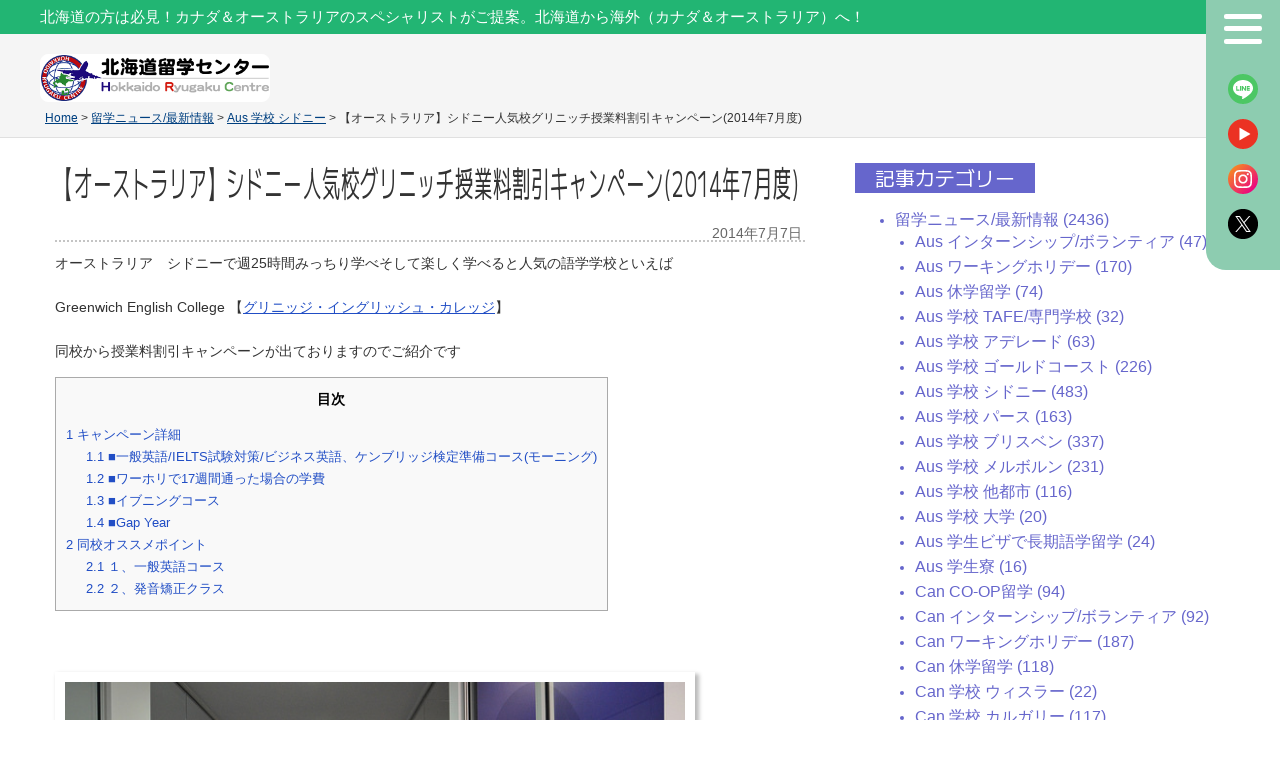

--- FILE ---
content_type: text/html; charset=UTF-8
request_url: https://www.hokkaido-rc.com/news/greenwich-english-campain-july2014.html
body_size: 54813
content:
<!DOCTYPE html PUBLIC "-//W3C//DTD XHTML 1.0 Transitional//EN" "http://www.w3.org/TR/xhtml1/DTD/xhtml1-transitional.dtd">
<html xmlns="http://www.w3.org/1999/xhtml" dir="ltr" lang="ja" prefix="og: https://ogp.me/ns#">

<head profile="http://gmpg.org/xfn/11">
    <!-- Google Tag Manager -->
    <script>
        (function(w, d, s, l, i) {
            w[l] = w[l] || [];
            w[l].push({
                'gtm.start': new Date().getTime(),
                event: 'gtm.js'
            });
            var f = d.getElementsByTagName(s)[0],
                j = d.createElement(s),
                dl = l != 'dataLayer' ? '&l=' + l : '';
            j.async = true;
            j.src =
                'https://www.googletagmanager.com/gtm.js?id=' + i + dl;
            f.parentNode.insertBefore(j, f);
        })(window, document, 'script', 'dataLayer', 'GTM-K8GLNL5');
    </script>
    <!-- End Google Tag Manager -->
    <meta name="google-site-verification" content="9e4SbUchn_rbU4Bm08v-8GzOQVQXR1EymywGDpfwewU" />
    <meta http-equiv="Content-Type" content="text/html; charset=UTF-8" />
    <meta name="keywords" content="北海道,留学,札幌留学,カナダ留学,オーストラリア留学">
    <meta name="description" content="北の地札幌から、カナダ/オーストラリア 2カ国専門で留学無料手配しております。 北海道在住/出身の方の留学を全力で応援いたします。 北海道からカナダ/オーストラリア留学なら北海道留学センターにお任せください。">
    

    <link rel="stylesheet" href="https://www.hokkaido-rc.com/wp-content/themes/hokkaidorc3/style.css?ver=2026-01-22 05:17" type="text/css" media="screen" />
    <link rel="stylesheet" href="https://www.hokkaido-rc.com/wp-content/themes/hokkaidorc3/styles/plugins.css" type="text/css" media="screen" />
    <link rel="stylesheet" href="https://www.hokkaido-rc.com/wp-content/themes/hokkaidorc3/styles/print.css" type="text/css" media="print" />
            <link rel="stylesheet" href="https://www.hokkaido-rc.com/wp-content/themes/hokkaidorc3/styles/ui.tabs.css" type="text/css" media="screen" />
                	<style>img:is([sizes="auto" i], [sizes^="auto," i]) { contain-intrinsic-size: 3000px 1500px }</style>
	
		<!-- All in One SEO 4.8.9 - aioseo.com -->
		<title>【オーストラリア】シドニー人気校グリニッチ授業料割引キャンペーン(2014年7月度) | 札幌からカナダ/オーストラリア留学手配してます / 北海道留学センター</title>
	<meta name="robots" content="max-image-preview:large" />
	<meta name="author" content="東出将範"/>
	<meta name="google-site-verification" content="1RabIki3Mrvze3qqEXZatXmRGq3eVRurhEcFogODmoA" />
	<link rel="canonical" href="https://www.hokkaido-rc.com/news/greenwich-english-campain-july2014.html" />
	<meta name="generator" content="All in One SEO (AIOSEO) 4.8.9" />
		<meta property="og:locale" content="ja_JP" />
		<meta property="og:site_name" content="札幌からカナダ/オーストラリア留学手配してます / 北海道留学センター | 北海道留学センター" />
		<meta property="og:type" content="article" />
		<meta property="og:title" content="【オーストラリア】シドニー人気校グリニッチ授業料割引キャンペーン(2014年7月度) | 札幌からカナダ/オーストラリア留学手配してます / 北海道留学センター" />
		<meta property="og:url" content="https://www.hokkaido-rc.com/news/greenwich-english-campain-july2014.html" />
		<meta property="article:published_time" content="2014-07-07T05:12:48+00:00" />
		<meta property="article:modified_time" content="2020-11-26T22:49:18+00:00" />
		<meta property="article:publisher" content="https://www.facebook.com/hokkaido.rc/" />
		<meta name="twitter:card" content="summary_large_image" />
		<meta name="twitter:site" content="@hokkaido_rc" />
		<meta name="twitter:title" content="【オーストラリア】シドニー人気校グリニッチ授業料割引キャンペーン(2014年7月度) | 札幌からカナダ/オーストラリア留学手配してます / 北海道留学センター" />
		<meta name="twitter:creator" content="@hokkaido_rc" />
		<script type="application/ld+json" class="aioseo-schema">
			{"@context":"https:\/\/schema.org","@graph":[{"@type":"Article","@id":"https:\/\/www.hokkaido-rc.com\/news\/greenwich-english-campain-july2014.html#article","name":"\u3010\u30aa\u30fc\u30b9\u30c8\u30e9\u30ea\u30a2\u3011\u30b7\u30c9\u30cb\u30fc\u4eba\u6c17\u6821\u30b0\u30ea\u30cb\u30c3\u30c1\u6388\u696d\u6599\u5272\u5f15\u30ad\u30e3\u30f3\u30da\u30fc\u30f3(2014\u5e747\u6708\u5ea6) | \u672d\u5e4c\u304b\u3089\u30ab\u30ca\u30c0\/\u30aa\u30fc\u30b9\u30c8\u30e9\u30ea\u30a2\u7559\u5b66\u624b\u914d\u3057\u3066\u307e\u3059 \/ \u5317\u6d77\u9053\u7559\u5b66\u30bb\u30f3\u30bf\u30fc","headline":"\u3010\u30aa\u30fc\u30b9\u30c8\u30e9\u30ea\u30a2\u3011\u30b7\u30c9\u30cb\u30fc\u4eba\u6c17\u6821\u30b0\u30ea\u30cb\u30c3\u30c1\u6388\u696d\u6599\u5272\u5f15\u30ad\u30e3\u30f3\u30da\u30fc\u30f3(2014\u5e747\u6708\u5ea6)","author":{"@id":"https:\/\/www.hokkaido-rc.com\/author\/masanorih#author"},"publisher":{"@id":"https:\/\/www.hokkaido-rc.com\/#organization"},"image":{"@type":"ImageObject","url":"https:\/\/www.hokkaido-rc.com\/wp-content\/uploads\/2014\/07\/14056472877_6d30af1f6b_z.jpg","@id":"https:\/\/www.hokkaido-rc.com\/news\/greenwich-english-campain-july2014.html\/#articleImage","width":640,"height":427},"datePublished":"2014-07-07T14:12:48+09:00","dateModified":"2020-11-27T07:49:18+09:00","inLanguage":"ja","mainEntityOfPage":{"@id":"https:\/\/www.hokkaido-rc.com\/news\/greenwich-english-campain-july2014.html#webpage"},"isPartOf":{"@id":"https:\/\/www.hokkaido-rc.com\/news\/greenwich-english-campain-july2014.html#webpage"},"articleSection":"Aus \u5b66\u6821 \u30b7\u30c9\u30cb\u30fc, \u7559\u5b66\u30cb\u30e5\u30fc\u30b9\/\u6700\u65b0\u60c5\u5831"},{"@type":"BreadcrumbList","@id":"https:\/\/www.hokkaido-rc.com\/news\/greenwich-english-campain-july2014.html#breadcrumblist","itemListElement":[{"@type":"ListItem","@id":"https:\/\/www.hokkaido-rc.com#listItem","position":1,"name":"Home","item":"https:\/\/www.hokkaido-rc.com","nextItem":{"@type":"ListItem","@id":"https:\/\/www.hokkaido-rc.com\/category\/news#listItem","name":"\u7559\u5b66\u30cb\u30e5\u30fc\u30b9\/\u6700\u65b0\u60c5\u5831"}},{"@type":"ListItem","@id":"https:\/\/www.hokkaido-rc.com\/category\/news#listItem","position":2,"name":"\u7559\u5b66\u30cb\u30e5\u30fc\u30b9\/\u6700\u65b0\u60c5\u5831","item":"https:\/\/www.hokkaido-rc.com\/category\/news","nextItem":{"@type":"ListItem","@id":"https:\/\/www.hokkaido-rc.com\/category\/news\/school-australia-sydney#listItem","name":"Aus \u5b66\u6821 \u30b7\u30c9\u30cb\u30fc"},"previousItem":{"@type":"ListItem","@id":"https:\/\/www.hokkaido-rc.com#listItem","name":"Home"}},{"@type":"ListItem","@id":"https:\/\/www.hokkaido-rc.com\/category\/news\/school-australia-sydney#listItem","position":3,"name":"Aus \u5b66\u6821 \u30b7\u30c9\u30cb\u30fc","item":"https:\/\/www.hokkaido-rc.com\/category\/news\/school-australia-sydney","nextItem":{"@type":"ListItem","@id":"https:\/\/www.hokkaido-rc.com\/news\/greenwich-english-campain-july2014.html#listItem","name":"\u3010\u30aa\u30fc\u30b9\u30c8\u30e9\u30ea\u30a2\u3011\u30b7\u30c9\u30cb\u30fc\u4eba\u6c17\u6821\u30b0\u30ea\u30cb\u30c3\u30c1\u6388\u696d\u6599\u5272\u5f15\u30ad\u30e3\u30f3\u30da\u30fc\u30f3(2014\u5e747\u6708\u5ea6)"},"previousItem":{"@type":"ListItem","@id":"https:\/\/www.hokkaido-rc.com\/category\/news#listItem","name":"\u7559\u5b66\u30cb\u30e5\u30fc\u30b9\/\u6700\u65b0\u60c5\u5831"}},{"@type":"ListItem","@id":"https:\/\/www.hokkaido-rc.com\/news\/greenwich-english-campain-july2014.html#listItem","position":4,"name":"\u3010\u30aa\u30fc\u30b9\u30c8\u30e9\u30ea\u30a2\u3011\u30b7\u30c9\u30cb\u30fc\u4eba\u6c17\u6821\u30b0\u30ea\u30cb\u30c3\u30c1\u6388\u696d\u6599\u5272\u5f15\u30ad\u30e3\u30f3\u30da\u30fc\u30f3(2014\u5e747\u6708\u5ea6)","previousItem":{"@type":"ListItem","@id":"https:\/\/www.hokkaido-rc.com\/category\/news\/school-australia-sydney#listItem","name":"Aus \u5b66\u6821 \u30b7\u30c9\u30cb\u30fc"}}]},{"@type":"Organization","@id":"https:\/\/www.hokkaido-rc.com\/#organization","name":"\u672d\u5e4c\u304b\u3089\u30ab\u30ca\u30c0\/\u30aa\u30fc\u30b9\u30c8\u30e9\u30ea\u30a2\u7559\u5b66\u624b\u914d\u3057\u3066\u307e\u3059 \/ \u5317\u6d77\u9053\u7559\u5b66\u30bb\u30f3\u30bf\u30fc","description":"\u5317\u6d77\u9053\u7559\u5b66\u30bb\u30f3\u30bf\u30fc","url":"https:\/\/www.hokkaido-rc.com\/","telephone":"+817050674083","sameAs":["https:\/\/www.facebook.com\/hokkaido.rc\/","https:\/\/x.com\/hokkaido_rc","https:\/\/www.instagram.com\/ryugaku_hokkaido\/"]},{"@type":"Person","@id":"https:\/\/www.hokkaido-rc.com\/author\/masanorih#author","url":"https:\/\/www.hokkaido-rc.com\/author\/masanorih","name":"\u6771\u51fa\u5c06\u7bc4","image":{"@type":"ImageObject","@id":"https:\/\/www.hokkaido-rc.com\/news\/greenwich-english-campain-july2014.html#authorImage","url":"https:\/\/secure.gravatar.com\/avatar\/ee8ce45c1edd88bb39621085fd48c8100474cc316ff82685b660f00975e2c5a7?s=96&d=mm&r=g","width":96,"height":96,"caption":"\u6771\u51fa\u5c06\u7bc4"}},{"@type":"WebPage","@id":"https:\/\/www.hokkaido-rc.com\/news\/greenwich-english-campain-july2014.html#webpage","url":"https:\/\/www.hokkaido-rc.com\/news\/greenwich-english-campain-july2014.html","name":"\u3010\u30aa\u30fc\u30b9\u30c8\u30e9\u30ea\u30a2\u3011\u30b7\u30c9\u30cb\u30fc\u4eba\u6c17\u6821\u30b0\u30ea\u30cb\u30c3\u30c1\u6388\u696d\u6599\u5272\u5f15\u30ad\u30e3\u30f3\u30da\u30fc\u30f3(2014\u5e747\u6708\u5ea6) | \u672d\u5e4c\u304b\u3089\u30ab\u30ca\u30c0\/\u30aa\u30fc\u30b9\u30c8\u30e9\u30ea\u30a2\u7559\u5b66\u624b\u914d\u3057\u3066\u307e\u3059 \/ \u5317\u6d77\u9053\u7559\u5b66\u30bb\u30f3\u30bf\u30fc","inLanguage":"ja","isPartOf":{"@id":"https:\/\/www.hokkaido-rc.com\/#website"},"breadcrumb":{"@id":"https:\/\/www.hokkaido-rc.com\/news\/greenwich-english-campain-july2014.html#breadcrumblist"},"author":{"@id":"https:\/\/www.hokkaido-rc.com\/author\/masanorih#author"},"creator":{"@id":"https:\/\/www.hokkaido-rc.com\/author\/masanorih#author"},"datePublished":"2014-07-07T14:12:48+09:00","dateModified":"2020-11-27T07:49:18+09:00"},{"@type":"WebSite","@id":"https:\/\/www.hokkaido-rc.com\/#website","url":"https:\/\/www.hokkaido-rc.com\/","name":"\u672d\u5e4c\u304b\u3089\u30ab\u30ca\u30c0\/\u30aa\u30fc\u30b9\u30c8\u30e9\u30ea\u30a2\u7559\u5b66\u624b\u914d\u3057\u3066\u307e\u3059 \/ \u5317\u6d77\u9053\u7559\u5b66\u30bb\u30f3\u30bf\u30fc","description":"\u5317\u6d77\u9053\u7559\u5b66\u30bb\u30f3\u30bf\u30fc","inLanguage":"ja","publisher":{"@id":"https:\/\/www.hokkaido-rc.com\/#organization"}}]}
		</script>
		<!-- All in One SEO -->

<link rel="alternate" type="application/rss+xml" title="札幌からカナダ/オーストラリア留学手配してます / 北海道留学センター &raquo; 【オーストラリア】シドニー人気校グリニッチ授業料割引キャンペーン(2014年7月度) のコメントのフィード" href="https://www.hokkaido-rc.com/news/greenwich-english-campain-july2014.html/feed" />
<link rel='stylesheet' id='wp-block-library-css' href='https://www.hokkaido-rc.com/wp-includes/css/dist/block-library/style.min.css?ver=6.8.3' type='text/css' media='all' />
<style id='classic-theme-styles-inline-css' type='text/css'>
/*! This file is auto-generated */
.wp-block-button__link{color:#fff;background-color:#32373c;border-radius:9999px;box-shadow:none;text-decoration:none;padding:calc(.667em + 2px) calc(1.333em + 2px);font-size:1.125em}.wp-block-file__button{background:#32373c;color:#fff;text-decoration:none}
</style>
<style id='global-styles-inline-css' type='text/css'>
:root{--wp--preset--aspect-ratio--square: 1;--wp--preset--aspect-ratio--4-3: 4/3;--wp--preset--aspect-ratio--3-4: 3/4;--wp--preset--aspect-ratio--3-2: 3/2;--wp--preset--aspect-ratio--2-3: 2/3;--wp--preset--aspect-ratio--16-9: 16/9;--wp--preset--aspect-ratio--9-16: 9/16;--wp--preset--color--black: #000000;--wp--preset--color--cyan-bluish-gray: #abb8c3;--wp--preset--color--white: #ffffff;--wp--preset--color--pale-pink: #f78da7;--wp--preset--color--vivid-red: #cf2e2e;--wp--preset--color--luminous-vivid-orange: #ff6900;--wp--preset--color--luminous-vivid-amber: #fcb900;--wp--preset--color--light-green-cyan: #7bdcb5;--wp--preset--color--vivid-green-cyan: #00d084;--wp--preset--color--pale-cyan-blue: #8ed1fc;--wp--preset--color--vivid-cyan-blue: #0693e3;--wp--preset--color--vivid-purple: #9b51e0;--wp--preset--gradient--vivid-cyan-blue-to-vivid-purple: linear-gradient(135deg,rgba(6,147,227,1) 0%,rgb(155,81,224) 100%);--wp--preset--gradient--light-green-cyan-to-vivid-green-cyan: linear-gradient(135deg,rgb(122,220,180) 0%,rgb(0,208,130) 100%);--wp--preset--gradient--luminous-vivid-amber-to-luminous-vivid-orange: linear-gradient(135deg,rgba(252,185,0,1) 0%,rgba(255,105,0,1) 100%);--wp--preset--gradient--luminous-vivid-orange-to-vivid-red: linear-gradient(135deg,rgba(255,105,0,1) 0%,rgb(207,46,46) 100%);--wp--preset--gradient--very-light-gray-to-cyan-bluish-gray: linear-gradient(135deg,rgb(238,238,238) 0%,rgb(169,184,195) 100%);--wp--preset--gradient--cool-to-warm-spectrum: linear-gradient(135deg,rgb(74,234,220) 0%,rgb(151,120,209) 20%,rgb(207,42,186) 40%,rgb(238,44,130) 60%,rgb(251,105,98) 80%,rgb(254,248,76) 100%);--wp--preset--gradient--blush-light-purple: linear-gradient(135deg,rgb(255,206,236) 0%,rgb(152,150,240) 100%);--wp--preset--gradient--blush-bordeaux: linear-gradient(135deg,rgb(254,205,165) 0%,rgb(254,45,45) 50%,rgb(107,0,62) 100%);--wp--preset--gradient--luminous-dusk: linear-gradient(135deg,rgb(255,203,112) 0%,rgb(199,81,192) 50%,rgb(65,88,208) 100%);--wp--preset--gradient--pale-ocean: linear-gradient(135deg,rgb(255,245,203) 0%,rgb(182,227,212) 50%,rgb(51,167,181) 100%);--wp--preset--gradient--electric-grass: linear-gradient(135deg,rgb(202,248,128) 0%,rgb(113,206,126) 100%);--wp--preset--gradient--midnight: linear-gradient(135deg,rgb(2,3,129) 0%,rgb(40,116,252) 100%);--wp--preset--font-size--small: 13px;--wp--preset--font-size--medium: 20px;--wp--preset--font-size--large: 36px;--wp--preset--font-size--x-large: 42px;--wp--preset--spacing--20: 0.44rem;--wp--preset--spacing--30: 0.67rem;--wp--preset--spacing--40: 1rem;--wp--preset--spacing--50: 1.5rem;--wp--preset--spacing--60: 2.25rem;--wp--preset--spacing--70: 3.38rem;--wp--preset--spacing--80: 5.06rem;--wp--preset--shadow--natural: 6px 6px 9px rgba(0, 0, 0, 0.2);--wp--preset--shadow--deep: 12px 12px 50px rgba(0, 0, 0, 0.4);--wp--preset--shadow--sharp: 6px 6px 0px rgba(0, 0, 0, 0.2);--wp--preset--shadow--outlined: 6px 6px 0px -3px rgba(255, 255, 255, 1), 6px 6px rgba(0, 0, 0, 1);--wp--preset--shadow--crisp: 6px 6px 0px rgba(0, 0, 0, 1);}:where(.is-layout-flex){gap: 0.5em;}:where(.is-layout-grid){gap: 0.5em;}body .is-layout-flex{display: flex;}.is-layout-flex{flex-wrap: wrap;align-items: center;}.is-layout-flex > :is(*, div){margin: 0;}body .is-layout-grid{display: grid;}.is-layout-grid > :is(*, div){margin: 0;}:where(.wp-block-columns.is-layout-flex){gap: 2em;}:where(.wp-block-columns.is-layout-grid){gap: 2em;}:where(.wp-block-post-template.is-layout-flex){gap: 1.25em;}:where(.wp-block-post-template.is-layout-grid){gap: 1.25em;}.has-black-color{color: var(--wp--preset--color--black) !important;}.has-cyan-bluish-gray-color{color: var(--wp--preset--color--cyan-bluish-gray) !important;}.has-white-color{color: var(--wp--preset--color--white) !important;}.has-pale-pink-color{color: var(--wp--preset--color--pale-pink) !important;}.has-vivid-red-color{color: var(--wp--preset--color--vivid-red) !important;}.has-luminous-vivid-orange-color{color: var(--wp--preset--color--luminous-vivid-orange) !important;}.has-luminous-vivid-amber-color{color: var(--wp--preset--color--luminous-vivid-amber) !important;}.has-light-green-cyan-color{color: var(--wp--preset--color--light-green-cyan) !important;}.has-vivid-green-cyan-color{color: var(--wp--preset--color--vivid-green-cyan) !important;}.has-pale-cyan-blue-color{color: var(--wp--preset--color--pale-cyan-blue) !important;}.has-vivid-cyan-blue-color{color: var(--wp--preset--color--vivid-cyan-blue) !important;}.has-vivid-purple-color{color: var(--wp--preset--color--vivid-purple) !important;}.has-black-background-color{background-color: var(--wp--preset--color--black) !important;}.has-cyan-bluish-gray-background-color{background-color: var(--wp--preset--color--cyan-bluish-gray) !important;}.has-white-background-color{background-color: var(--wp--preset--color--white) !important;}.has-pale-pink-background-color{background-color: var(--wp--preset--color--pale-pink) !important;}.has-vivid-red-background-color{background-color: var(--wp--preset--color--vivid-red) !important;}.has-luminous-vivid-orange-background-color{background-color: var(--wp--preset--color--luminous-vivid-orange) !important;}.has-luminous-vivid-amber-background-color{background-color: var(--wp--preset--color--luminous-vivid-amber) !important;}.has-light-green-cyan-background-color{background-color: var(--wp--preset--color--light-green-cyan) !important;}.has-vivid-green-cyan-background-color{background-color: var(--wp--preset--color--vivid-green-cyan) !important;}.has-pale-cyan-blue-background-color{background-color: var(--wp--preset--color--pale-cyan-blue) !important;}.has-vivid-cyan-blue-background-color{background-color: var(--wp--preset--color--vivid-cyan-blue) !important;}.has-vivid-purple-background-color{background-color: var(--wp--preset--color--vivid-purple) !important;}.has-black-border-color{border-color: var(--wp--preset--color--black) !important;}.has-cyan-bluish-gray-border-color{border-color: var(--wp--preset--color--cyan-bluish-gray) !important;}.has-white-border-color{border-color: var(--wp--preset--color--white) !important;}.has-pale-pink-border-color{border-color: var(--wp--preset--color--pale-pink) !important;}.has-vivid-red-border-color{border-color: var(--wp--preset--color--vivid-red) !important;}.has-luminous-vivid-orange-border-color{border-color: var(--wp--preset--color--luminous-vivid-orange) !important;}.has-luminous-vivid-amber-border-color{border-color: var(--wp--preset--color--luminous-vivid-amber) !important;}.has-light-green-cyan-border-color{border-color: var(--wp--preset--color--light-green-cyan) !important;}.has-vivid-green-cyan-border-color{border-color: var(--wp--preset--color--vivid-green-cyan) !important;}.has-pale-cyan-blue-border-color{border-color: var(--wp--preset--color--pale-cyan-blue) !important;}.has-vivid-cyan-blue-border-color{border-color: var(--wp--preset--color--vivid-cyan-blue) !important;}.has-vivid-purple-border-color{border-color: var(--wp--preset--color--vivid-purple) !important;}.has-vivid-cyan-blue-to-vivid-purple-gradient-background{background: var(--wp--preset--gradient--vivid-cyan-blue-to-vivid-purple) !important;}.has-light-green-cyan-to-vivid-green-cyan-gradient-background{background: var(--wp--preset--gradient--light-green-cyan-to-vivid-green-cyan) !important;}.has-luminous-vivid-amber-to-luminous-vivid-orange-gradient-background{background: var(--wp--preset--gradient--luminous-vivid-amber-to-luminous-vivid-orange) !important;}.has-luminous-vivid-orange-to-vivid-red-gradient-background{background: var(--wp--preset--gradient--luminous-vivid-orange-to-vivid-red) !important;}.has-very-light-gray-to-cyan-bluish-gray-gradient-background{background: var(--wp--preset--gradient--very-light-gray-to-cyan-bluish-gray) !important;}.has-cool-to-warm-spectrum-gradient-background{background: var(--wp--preset--gradient--cool-to-warm-spectrum) !important;}.has-blush-light-purple-gradient-background{background: var(--wp--preset--gradient--blush-light-purple) !important;}.has-blush-bordeaux-gradient-background{background: var(--wp--preset--gradient--blush-bordeaux) !important;}.has-luminous-dusk-gradient-background{background: var(--wp--preset--gradient--luminous-dusk) !important;}.has-pale-ocean-gradient-background{background: var(--wp--preset--gradient--pale-ocean) !important;}.has-electric-grass-gradient-background{background: var(--wp--preset--gradient--electric-grass) !important;}.has-midnight-gradient-background{background: var(--wp--preset--gradient--midnight) !important;}.has-small-font-size{font-size: var(--wp--preset--font-size--small) !important;}.has-medium-font-size{font-size: var(--wp--preset--font-size--medium) !important;}.has-large-font-size{font-size: var(--wp--preset--font-size--large) !important;}.has-x-large-font-size{font-size: var(--wp--preset--font-size--x-large) !important;}
:where(.wp-block-post-template.is-layout-flex){gap: 1.25em;}:where(.wp-block-post-template.is-layout-grid){gap: 1.25em;}
:where(.wp-block-columns.is-layout-flex){gap: 2em;}:where(.wp-block-columns.is-layout-grid){gap: 2em;}
:root :where(.wp-block-pullquote){font-size: 1.5em;line-height: 1.6;}
</style>
<link rel='stylesheet' id='contact-form-7-css' href='https://www.hokkaido-rc.com/wp-content/plugins/contact-form-7/includes/css/styles.css?ver=6.1.3' type='text/css' media='all' />
<link rel='stylesheet' id='toc-screen-css' href='https://www.hokkaido-rc.com/wp-content/plugins/table-of-contents-plus/screen.min.css?ver=2411.1' type='text/css' media='all' />
<link rel='stylesheet' id='school-buttons-css' href='https://www.hokkaido-rc.com/wp-content/plugins/school-shortcode-buttons/includes/css/school_buttons.css?ver=6.8.3' type='text/css' media='all' />
<!--n2css--><!--n2js--><script type="text/javascript" src="https://www.hokkaido-rc.com/wp-includes/js/jquery/jquery.min.js?ver=3.7.1" id="jquery-core-js"></script>
<script type="text/javascript" src="https://www.hokkaido-rc.com/wp-includes/js/jquery/jquery-migrate.min.js?ver=3.4.1" id="jquery-migrate-js"></script>
<link rel="https://api.w.org/" href="https://www.hokkaido-rc.com/wp-json/" /><link rel="alternate" title="JSON" type="application/json" href="https://www.hokkaido-rc.com/wp-json/wp/v2/posts/7064" /><link rel="EditURI" type="application/rsd+xml" title="RSD" href="https://www.hokkaido-rc.com/xmlrpc.php?rsd" />
<meta name="generator" content="WordPress 6.8.3" />
<link rel='shortlink' href='https://www.hokkaido-rc.com/?p=7064' />
<link rel="alternate" title="oEmbed (JSON)" type="application/json+oembed" href="https://www.hokkaido-rc.com/wp-json/oembed/1.0/embed?url=https%3A%2F%2Fwww.hokkaido-rc.com%2Fnews%2Fgreenwich-english-campain-july2014.html" />
<link rel="alternate" title="oEmbed (XML)" type="text/xml+oembed" href="https://www.hokkaido-rc.com/wp-json/oembed/1.0/embed?url=https%3A%2F%2Fwww.hokkaido-rc.com%2Fnews%2Fgreenwich-english-campain-july2014.html&#038;format=xml" />
<!-- FB-->
<meta property="og:image" content="https://www.hokkaido-rc.com/wp-content/uploads/2014/07/14056472877_6d30af1f6b_z.jpg" />
<meta property="image_src" content="https://www.hokkaido-rc.com/wp-content/uploads/2014/07/14056472877_6d30af1f6b_z.jpg" /><style type="text/css">.recentcomments a{display:inline !important;padding:0 !important;margin:0 !important;}</style><link rel="icon" href="https://www.hokkaido-rc.com/wp-content/uploads/2023/06/cropped-北海道ロゴアイコン01-32x32.png" sizes="32x32" />
<link rel="icon" href="https://www.hokkaido-rc.com/wp-content/uploads/2023/06/cropped-北海道ロゴアイコン01-192x192.png" sizes="192x192" />
<link rel="apple-touch-icon" href="https://www.hokkaido-rc.com/wp-content/uploads/2023/06/cropped-北海道ロゴアイコン01-180x180.png" />
<meta name="msapplication-TileImage" content="https://www.hokkaido-rc.com/wp-content/uploads/2023/06/cropped-北海道ロゴアイコン01-270x270.png" />
    <script type="text/javascript" src="https://www.hokkaido-rc.com/wp-content/themes/hokkaidorc3/js/dropdowns.js"></script>
            <script type="text/javascript" src="https://www.hokkaido-rc.com/wp-content/themes/hokkaidorc3/js/ui.tabs.pack.js"></script>
        <script type="text/javascript" src="https://www.hokkaido-rc.com/wp-content/themes/hokkaidorc3/js/ui.tabs.js"></script>
        <script type="text/javascript" src="https://www.hokkaido-rc.com/wp-content/themes/hokkaidorc3/js/equalbox.js"></script>
    <script type="text/javascript" src="https://www.hokkaido-rc.com/wp-content/themes/hokkaidorc3/js/tume.js"></script>
    <script type="text/javascript" src="https://www.hokkaido-rc.com/wp-content/themes/hokkaidorc3/js/choootype.js"></script>
    <script type="text/javascript" src="https://www.hokkaido-rc.com/wp-content/themes/hokkaidorc3/js/jquery.easing.1.3.js"></script>
    <script type="text/javascript" src="https://www.hokkaido-rc.com/wp-content/themes/hokkaidorc3/js/jquery.vgrid.min.js"></script>
    <link rel="stylesheet" media="screen" href="https://www.hokkaido-rc.com/wp-content/themes/hokkaidorc3/tablet.css?ver=2026-01-22 05:17">
    <link rel="stylesheet" media="screen" href="https://www.hokkaido-rc.com/wp-content/themes/hokkaidorc3/smp.css?ver=2026-01-22 05:17">

            <script type="text/javascript">
            var $j = jQuery.noConflict();
            $j(document).ready(function() {
                $j('#container-4 > ul').tabs({
                    fx: {
                        opacity: 'toggle',
                        duration: 300
                    }
                });
            });
        </script>
    
    <link rel="alternate" type="application/rss+xml" title="札幌からカナダ/オーストラリア留学手配してます / 北海道留学センター RSS Feed" href="https://www.hokkaido-rc.com/feed" />
    <link rel="pingback" href="https://www.hokkaido-rc.com/xmlrpc.php" />
</head>
<body class="wp-singular post-template-default single single-post postid-7064 single-format-standard wp-theme-hokkaidorc3">
    <!-- Google Tag Manager (noscript) -->
    <noscript><iframe src="https://www.googletagmanager.com/ns.html?id=GTM-K8GLNL5" height="0" width="0" style="display:none;visibility:hidden"></iframe></noscript>
    <!-- End Google Tag Manager (noscript) -->
    <script type="text/javascript" language="javascript">
        /* <![CDATA[ */
        var yahoo_retargeting_id = 'FCRRXN7FKT';
        var yahoo_retargeting_label = '';
        /* ]]> */
    </script>
    <div id="wrap" class="clearfloat">
    <div id="header_wrap">
        <div id="header_blow" class="">
                                    <h1 class="pc" id="header">北海道の方は必見！カナダ＆オーストラリアのスペシャリストがご提案。北海道から海外（カナダ＆オーストラリア）へ！</h1>
                            </div>
            <div id="header_content">
                <a id="header_logo" href="https://www.hokkaido-rc.com/"><img src="https://www.hokkaido-rc.com/wp-content/themes/hokkaidorc3/images/logo.png" alt="logo"></a>
            </div>
            <div id="header_menu">
                <a id="hamburger" href="#">
                    <span></span>
                    <span></span>
                    <span></span>
                </a>
                <a class="menu_icon" id="line" href="/line-mailmagazine.html"> </a>
                <a class="menu_icon" id="youtube" href="https://www.youtube.com/user/hokkaidorc"> </a>
                <a class="menu_icon" id="instagram" href="https://www.instagram.com/ryugaku_hokkaido/"> </a>
                <a class="menu_icon" id="twitter" href="https://twitter.com/hokkaido_rc"> </a>
            </div>
        </div>
        <div class="hamburger_box nodisp">
            <span id="hamburger_close" href="#"></span>
            <a class="" id="hm_logo" href="/"><img src="https://www.hokkaido-rc.com/wp-content/themes/hokkaidorc3/images/logo.png"></a>
            <a class="" id="hm_link_top" href="/">TOP</a>
        <div class="hamburger_content"><ul id="menu-general" class="hamburger_menu"><li id="menu-item-24920" class="menu-item menu-item-type-post_type menu-item-object-page menu-item-24920"><a href="https://www.hokkaido-rc.com/about.html">当センターについて</a></li>
<li id="menu-item-24907" class="menu-item menu-item-type-post_type menu-item-object-page menu-item-24907"><a href="https://www.hokkaido-rc.com/about/support.html">無料現地サポート</a></li>
<li id="menu-item-24905" class="menu-item menu-item-type-post_type menu-item-object-page menu-item-has-children menu-item-24905"><a href="https://www.hokkaido-rc.com/canada_els.html">カナダ留学</a>
<ul class="sub-menu">
	<li id="menu-item-41659" class="menu-item menu-item-type-post_type menu-item-object-page menu-item-41659"><a href="https://www.hokkaido-rc.com/wh/canada-workingholiday.html">ワーキングホリデー</a></li>
	<li id="menu-item-41660" class="menu-item menu-item-type-post_type menu-item-object-page menu-item-41660"><a href="https://www.hokkaido-rc.com/canada_college.html">カナダ専門学校</a></li>
</ul>
</li>
<li id="menu-item-41661" class="menu-item menu-item-type-post_type menu-item-object-page menu-item-has-children menu-item-41661"><a href="https://www.hokkaido-rc.com/aus_els.html">オーストラリア留学</a>
<ul class="sub-menu">
	<li id="menu-item-41662" class="menu-item menu-item-type-post_type menu-item-object-page menu-item-41662"><a href="https://www.hokkaido-rc.com/wh/australia-workingholiday.html">ワーキングホリデー</a></li>
</ul>
</li>
<li id="menu-item-25187" class="menu-item menu-item-type-custom menu-item-object-custom menu-item-has-children menu-item-25187"><a href="https://www.hokkaido-rc.com/program.html">目的から探す(留学プラン)</a>
<ul class="sub-menu">
	<li id="menu-item-24908" class="menu-item menu-item-type-post_type menu-item-object-page menu-item-24908"><a href="https://www.hokkaido-rc.com/campaigns.html">授業料割引キャンペーン</a></li>
	<li id="menu-item-24909" class="menu-item menu-item-type-post_type menu-item-object-post menu-item-24909"><a href="https://www.hokkaido-rc.com/news/ryugakuseminar.html">留学セミナー</a></li>
</ul>
</li>
<li id="menu-item-41663" class="menu-item menu-item-type-post_type menu-item-object-page menu-item-has-children menu-item-41663"><a href="https://www.hokkaido-rc.com/first_time.html">はじめての留学</a>
<ul class="sub-menu">
	<li id="menu-item-41664" class="menu-item menu-item-type-post_type menu-item-object-page menu-item-41664"><a href="https://www.hokkaido-rc.com/fee.html">留学費用</a></li>
	<li id="menu-item-41665" class="menu-item menu-item-type-post_type menu-item-object-post menu-item-41665"><a href="https://www.hokkaido-rc.com/australia/ryugaku-schedule/schedule.html">留学出発までの流れ</a></li>
</ul>
</li>
<li id="menu-item-38929" class="menu-item menu-item-type-custom menu-item-object-custom menu-item-38929"><a href="https://lin.ee/gM5Q3Nk">留学資料請求</a></li>
<li id="menu-item-41666" class="menu-item menu-item-type-post_type menu-item-object-page menu-item-41666"><a href="https://www.hokkaido-rc.com/study_support.html">渡航前英語学習サポート</a></li>
</ul></div>            <div class="hamburger_box_icons">
                <a class="menu_icon" id="line" href="/line-mailmagazine.html"> </a>
                <a class="menu_icon" id="youtube" href="https://www.youtube.com/user/hokkaidorc"> </a>
                <a class="menu_icon" id="instagram" href="https://www.instagram.com/ryugaku_hokkaido/"> </a>
                <a class="menu_icon" id="twitter" href="https://twitter.com/hokkaido_rc"> </a>
            </div>
        </div>
	<div class="breadcrumb link_color"><a href="https://www.hokkaido-rc.com">Home</a> >
					<a href="https://www.hokkaido-rc.com/category/news" title="留学ニュース/最新情報">
				留学ニュース/最新情報</a> >
				<a href="/category/school-australia-sydney">Aus 学校 シドニー</a> >
		【オーストラリア】シドニー人気校グリニッチ授業料割引キャンペーン(2014年7月度)	</div>
	<div id="content_wrap" class="second_content_wrap">
	<div id="content_center">
		<div id="leftcol">
			<div class="content">
			
						<div class="post-7064 post type-post status-publish format-standard hentry category-school-australia-sydney category-news" id="post-7064">
				<h1 class="compress">【オーストラリア】シドニー人気校グリニッチ授業料割引キャンペーン(2014年7月度)</h1>
				<div class="chapter_date">2014年7月7日</div>
				<div class="chapter">
						オーストラリア　シドニーで週25時間みっちり学べそして楽しく学べると人気の語学学校といえば<br />
<br />
Greenwich English College 【<a href="/aus_els/details.html?id=elc188">グリニッジ・イングリッシュ・カレッジ</a>】<br />
<br />
同校から授業料割引キャンペーンが出ておりますのでご紹介です<div id="toc_container" class="no_bullets"><p class="toc_title">目次</p><ul class="toc_list"><li><a href="#i"><span class="toc_number toc_depth_1">1</span> キャンペーン詳細</a><ul><li><a href="#IELTS"><span class="toc_number toc_depth_2">1.1</span> ■一般英語/IELTS試験対策/ビジネス英語、ケンブリッジ検定準備コース(モーニング)</a></li><li><a href="#17"><span class="toc_number toc_depth_2">1.2</span> ■ワーホリで17週間通った場合の学費</a></li><li><a href="#i-2"><span class="toc_number toc_depth_2">1.3</span> ■イブニングコース</a></li><li><a href="#Gap_Year"><span class="toc_number toc_depth_2">1.4</span> ■Gap Year</a></li></ul></li><li><a href="#i-3"><span class="toc_number toc_depth_1">2</span> 同校オススメポイント</a><ul><li><a href="#i-4"><span class="toc_number toc_depth_2">2.1</span> １、一般英語コース</a></li><li><a href="#i-5"><span class="toc_number toc_depth_2">2.2</span> ２、発音矯正クラス</a></li></ul></li></ul></div>
<br />
<br />
<a href="https://www.hokkaido-rc.com/wp-content/uploads/2014/07/14056472877_6d30af1f6b_z.jpg"><img fetchpriority="high" decoding="async" class="alignleft size-full wp-image-7065" src="https://www.hokkaido-rc.com/wp-content/uploads/2014/07/14056472877_6d30af1f6b_z.jpg" alt="14056472877_6d30af1f6b_z" width="640" height="427" srcset="https://www.hokkaido-rc.com/wp-content/uploads/2014/07/14056472877_6d30af1f6b_z.jpg 640w, https://www.hokkaido-rc.com/wp-content/uploads/2014/07/14056472877_6d30af1f6b_z-300x200.jpg 300w" sizes="(max-width: 640px) 100vw, 640px" /></a><br />
<h2 class="content_r"><span id="i">キャンペーン詳細</span></h2>
<h3 class=""><span id="IELTS">■一般英語/IELTS試験対策/ビジネス英語、ケンブリッジ検定準備コース(モーニング)</span></h3>
1- 7週間：$335/週<br />
<br />
8-11週間：$320/週<br />
<br />
12-16週間：$310/週<br />
<br />
17-23週間：$295/週<br />
<br />
24週間以上:$295/週<br />
<br />
※4週間以上モーニングコースお申し込みで入学金免除<br />
※16-23週間コース（モーニング、イブニング共）にお申し込みの方は、RSA無料受講<br />
<h3 class=""><span id="17">■ワーホリで17週間通った場合の学費</span></h3>
<table>
<tbody>
<tr>
<th>ヘッダー</th>
<th>金額</th>
</tr>
<tr>
<th>通常料金　17週間</th>
<td>入学金：$100<br />
<br />
授業料：$365 x17=$6,205<br />
<br />
教材費：$136<br />
<br />
合計：$6,441.00 ⇒1ドル97円計算 ￥625,000</td>
</tr>
<tr>
<th>キャンペーン適用料金　17週間</th>
<td>入学金：$100 ⇒ $0＄１００　→　＄０<br />
<br />
授業料：$295 x 17 =$5,015<br />
<br />
教材費：$136<br />
<br />
合計：$5,151.00⇒1ドル97円計算 ￥499,600</td>
</tr>
</tbody>
</table>
<span class="strong_r">約12.5万円お得！</span><br />
<h3 class=""><span id="i-2">■イブニングコース</span></h3>
全ての英語コースが、$220/週<br />
※4週間以上イブニングコースお申し込みで入学金免除<br />
※16-23週間コース（モーニング、イブニング共）にお申し込みの方は、RSA無料受講<br />
<h3 class=""><span id="Gap_Year">■Gap Year</span></h3>
全てのギャップイヤーお申し込みの方は、コース期間プラス2週間無料受講可。<br />
24 weeks:$7392<br />
36 weeks:$10540<br />
48 weeks:$13240<br />
※コース費用には入学金、教材費が含まれています。<br />
※コース変更手数料、タイムテーブル変更、ホリデー変更、COE変更手数料は全て無料<br />
※ケンブリッジ試験料1回無料（ケンブリッジPET,FCE,CAE, BULATS）<br />
<h2 class="content_r"><span id="i-3">同校オススメポイント</span></h2>
<h3 class=""><span id="i-4">１、一般英語コース</span></h3>
→週25時間自習時間なしでみっちり学べる！<br />
<br />
→オーストラリアでは自習時間など含む学校などもありますが同校の場合は週25時間みっちり学べます。また毎週木曜日はWeeklyテストがあり1週間のまとめ的なテストになるので復習を兼ねることもできおススメです。<br />
<br />
また放課後は曜日ごとで自由参加の無料エクストラレッスンがあります。<br />
<table>
<tbody>
<tr>
<th>月曜日</th>
<td>スピーキングクラブ</td>
</tr>
<tr>
<th>火曜日</th>
<td>リーディングクラブ</td>
</tr>
<tr>
<th>水曜日</th>
<td>ニュースレター</td>
</tr>
<tr>
<th>木曜日</th>
<td>ヘルプクラブ（１時間先生へ無料で質問など可能な時間）</td>
</tr>
<tr>
<th>金曜日</th>
<td>English for Work（仕事探しのためのお助けコース）</td>
</tr>
</tbody>
</table>
<h3 class=""><span id="i-5">２、発音矯正クラス</span></h3>
→一般英語コースである程度レベルアップさせたあとなどにオススメ<br />
<br />
主な内容として<br />
<br />
・日常生活で使用する文脈での発音、リズム、イントネーション、流暢さ<br />
・日常生活で必要な語彙を増やすロールプレイ<br />
・単語の発音以外で、どのように言葉が繋がっていくか？も学びます！<br />
・毎週のプレゼンテーションで言葉のリズム、流暢さ、イントネーションや発音を採点・評価などがあり4週間、または8週間の受講から選択ができます。<br />
<br />
<a href="https://www.hokkaido-rc.com/wp-content/uploads/2014/02/13.jpg"><img decoding="async" class="alignleft size-full wp-image-5753" src="https://www.hokkaido-rc.com/wp-content/uploads/2014/02/13.jpg" alt="1" width="500" height="375" srcset="https://www.hokkaido-rc.com/wp-content/uploads/2014/02/13.jpg 500w, https://www.hokkaido-rc.com/wp-content/uploads/2014/02/13-300x225.jpg 300w" sizes="(max-width: 500px) 100vw, 500px" /></a><br clear="all" />日本人スタッフMioさんもいますので、困ったことあったら日本語での対応が可能ですので安心して学べます。<br />
<br />
同校に関する詳しい詳細は当センターまでお気軽にお問いあわせください<br />
<div class="colored_bk bordered">短期/長期語学留学、ワーキングホリデー相談等はお気軽に<a href="https://www.hokkaido-rc.com/inquiry.html">無料留学相談フォーム</a>からお問い合わせください</div>				 </div>
			</div>
									
						</div>
		</div>
		<div id="sidebar">
						<!-- sidebar -->
				<div class="menubox">
					<h2>記事カテゴリー</h2>
					<ul class="child program_menu_ul">
											<li><a href="/category/news?cid=41">留学ニュース/最新情報 (2436)</a>
							<ul class="children program_submenu_ul showsub">
															<li><a href="/category/news/australia-internship-volunteer?cid=41">Aus インターンシップ/ボランティア (47)</a></li>
															<li><a href="/category/news/australia-workingholiday?cid=41">Aus ワーキングホリデー (170)</a></li>
															<li><a href="/category/news/australia-kyugaku?cid=41">Aus 休学留学 (74)</a></li>
															<li><a href="/category/news/school-australia-tafe?cid=41">Aus 学校 TAFE/専門学校 (32)</a></li>
															<li><a href="/category/news/school-adelaide?cid=41">Aus 学校 アデレード (63)</a></li>
															<li><a href="/category/news/school-australia-goldcoast?cid=41">Aus 学校 ゴールドコースト (226)</a></li>
															<li><a href="/category/news/school-australia-sydney?cid=41">Aus 学校 シドニー (483)</a></li>
															<li><a href="/category/news/school-australia-perth?cid=41">Aus 学校 パース (163)</a></li>
															<li><a href="/category/news/school-australia-brisbane?cid=41">Aus 学校 ブリスベン (337)</a></li>
															<li><a href="/category/news/school-australia-melbourne?cid=41">Aus 学校 メルボルン (231)</a></li>
															<li><a href="/category/news/school-australia-othercity?cid=41">Aus 学校 他都市 (116)</a></li>
															<li><a href="/category/news/school-australia-university?cid=41">Aus 学校 大学 (20)</a></li>
															<li><a href="/category/news/long-study-australia?cid=41">Aus 学生ビザで長期語学留学 (24)</a></li>
															<li><a href="/category/news/aus-studenthouse?cid=41">Aus 学生寮 (16)</a></li>
															<li><a href="/category/news/canada-coop?cid=41">Can CO-OP留学 (94)</a></li>
															<li><a href="/category/news/can-internship-volunteer?cid=41">Can インターンシップ/ボランティア (92)</a></li>
															<li><a href="/category/news/canada-workingholiday?cid=41">Can ワーキングホリデー (187)</a></li>
															<li><a href="/category/news/canada-kyugaku?cid=41">Can 休学留学 (118)</a></li>
															<li><a href="/category/news/school-canada-whistler?cid=41">Can 学校 ウィスラー (22)</a></li>
															<li><a href="/category/news/school-canada-calgary?cid=41">Can 学校 カルガリー (117)</a></li>
															<li><a href="/category/news/school-canada-toronto?cid=41">Can 学校 トロント (602)</a></li>
															<li><a href="/category/news/school-canada-vancouver?cid=41">Can 学校 バンクーバー (681)</a></li>
															<li><a href="/category/news/school-canada-victoria?cid=41">Can 学校 ビクトリア (138)</a></li>
															<li><a href="/category/news/school-canada-montreal?cid=41">Can 学校 モントリオール (93)</a></li>
															<li><a href="/category/news/school-canada-othercity?cid=41">Can 学校 他都市 (78)</a></li>
															<li><a href="/category/news/school-canada-university?cid=41">Can 学校 大学/カレッジ (28)</a></li>
															<li><a href="/category/news/school-canada-college?cid=41">Can 学校 専門学校 (180)</a></li>
															<li><a href="/category/news/long-study-canada?cid=41">Can 学生ビザで長期語学留学 (28)</a></li>
															<li><a href="/category/news/can-studenthouse-accomodation?cid=41">Can 学生寮/滞在先情報 (13)</a></li>
															<li><a href="/category/news/juniori-high-school-student?cid=41">中学生・高校生向け留学 (20)</a></li>
															<li><a href="/category/news/from-hokkaidorc?cid=41">北海道留学センターより (40)</a></li>
															<li><a href="/category/news/visiting-australia?cid=41">現地学校視察レポート Aus (201)</a></li>
															<li><a href="/category/news/visiting-canada?cid=41">現地学校視察レポート Can (172)</a></li>
															<li><a href="/category/news/event-information?cid=41">留学セミナー/イベント情報 (28)</a></li>
															<li><a href="/category/news/exam-news?cid=41">英語検定試験 (90)</a></li>
														</ul></li>
											<li><a href="/category/program?cid=40">留学プログラム (168)</a>
							<ul class="children program_submenu_ul ">
															<li><a href="/category/program/adelaide?cid=40">Aus アデレード (5)</a></li>
															<li><a href="/category/program/program-gc?cid=40">Aus ゴールドコースト (24)</a></li>
															<li><a href="/category/program/program-syd?cid=40">Aus シドニー (23)</a></li>
															<li><a href="/category/program/program-prh?cid=40">Aus パース (15)</a></li>
															<li><a href="/category/program/program-bris?cid=40">Aus ブリスベン (27)</a></li>
															<li><a href="/category/program/program-mel?cid=40">Aus メルボルン (22)</a></li>
															<li><a href="/category/program/aus-other?cid=40">Aus 他都市 (7)</a></li>
															<li><a href="/category/program/program-cal?cid=40">Can カルガリー (2)</a></li>
															<li><a href="/category/program/program-tor?cid=40">Can トロント (20)</a></li>
															<li><a href="/category/program/progarm-van?cid=40">Can バンクーバー (69)</a></li>
															<li><a href="/category/program/program-vic?cid=40">Can ビクトリア (8)</a></li>
															<li><a href="/category/program/program-cother?cid=40">Can 他都市 (4)</a></li>
															<li><a href="/category/program/%e3%83%af%e3%83%bc%e3%82%ad%e3%83%b3%e3%82%b0%e3%83%9b%e3%83%aa%e3%83%87%e3%83%bc%e3%83%93%e3%82%b6%e3%82%aa%e3%83%bc%e3%82%b9?cid=40">ワーホリビザ/オーストラリア (51)</a></li>
															<li><a href="/category/program/%e3%83%af%e3%83%bc%e3%82%ad%e3%83%b3%e3%82%b0%e3%83%9b%e3%83%aa%e3%83%87%e3%83%bc%e3%83%93%e3%82%b6%e3%82%ab%e3%83%8a%e3%83%80?cid=40">ワーホリビザ/カナダ (44)</a></li>
															<li><a href="/category/program/student_a?cid=40">学生ビザ/オーストラリア (46)</a></li>
															<li><a href="/category/program/student_c?cid=40">学生ビザ/カナダ (63)</a></li>
															<li><a href="/category/program/%e8%a6%b3%e5%85%89%e3%83%93%e3%82%b6%e3%82%aa%e3%83%bc%e3%82%b9%e3%83%88%e3%83%a9%e3%83%aa%e3%82%a2?cid=40">観光ビザ/オーストラリア (46)</a></li>
															<li><a href="/category/program/%e8%a6%b3%e5%85%89%e3%83%93%e3%82%b6%e3%82%ab%e3%83%8a%e3%83%80?cid=40">観光ビザ/カナダ (54)</a></li>
														</ul></li>
										</ul>
				</div>
				<div class="menubox">
					<h2>過去の記事</h2>
					<ul class="child program_menu_ul">
					  	<li><a href='https://www.hokkaido-rc.com/2026/01'>2026年1月</a></li>
							<li><a href='https://www.hokkaido-rc.com/2025'>2025年</a></li>
	<li><a href='https://www.hokkaido-rc.com/2024'>2024年</a></li>
	<li><a href='https://www.hokkaido-rc.com/2023'>2023年</a></li>
	<li><a href='https://www.hokkaido-rc.com/2022'>2022年</a></li>
	<li><a href='https://www.hokkaido-rc.com/2021'>2021年</a></li>
	<li><a href='https://www.hokkaido-rc.com/2020'>2020年</a></li>
	<li><a href='https://www.hokkaido-rc.com/2019'>2019年</a></li>
	<li><a href='https://www.hokkaido-rc.com/2018'>2018年</a></li>
	<li><a href='https://www.hokkaido-rc.com/2017'>2017年</a></li>
	<li><a href='https://www.hokkaido-rc.com/2016'>2016年</a></li>
	<li><a href='https://www.hokkaido-rc.com/2015'>2015年</a></li>
	<li><a href='https://www.hokkaido-rc.com/2014'>2014年</a></li>
	<li><a href='https://www.hokkaido-rc.com/2013'>2013年</a></li>
	<li><a href='https://www.hokkaido-rc.com/2012'>2012年</a></li>
	<li><a href='https://www.hokkaido-rc.com/2011'>2011年</a></li>
	<li><a href='https://www.hokkaido-rc.com/2010'>2010年</a></li>
	<li><a href='https://www.hokkaido-rc.com/2009'>2009年</a></li>
					</ul>
				</div>
		</div>
	</div>
</div>
<!-- begin footer -->
<div id="footer_wrapper">
    <div id="footer">
        <div id="footer_logo"><img src="https://www.hokkaido-rc.com/wp-content/themes/hokkaidorc3/images/footer_logo.png"></div>
        <ul>
            <li><a href="/about.html">当センターについて</a></li>
            <li><a href="/wh.html">ワーキングホリデー</a></li>
            <li><a href="/canada_els.html">カナダ留学</a></li>
            <li><a href="/aus_els.html">オーストラリア留学</a></li>
            <li><a href="/category/program">プログラム</a></li>
        </ul>
    </div>
</div>
<div id="footer_copy">Copyright&copy; Hokkaido Ryugaku Centre. All Rights Reserved.</div>
<script type="speculationrules">
{"prefetch":[{"source":"document","where":{"and":[{"href_matches":"\/*"},{"not":{"href_matches":["\/wp-*.php","\/wp-admin\/*","\/wp-content\/uploads\/*","\/wp-content\/*","\/wp-content\/plugins\/*","\/wp-content\/themes\/hokkaidorc3\/*","\/*\\?(.+)"]}},{"not":{"selector_matches":"a[rel~=\"nofollow\"]"}},{"not":{"selector_matches":".no-prefetch, .no-prefetch a"}}]},"eagerness":"conservative"}]}
</script>
<script type="text/javascript" src="https://www.hokkaido-rc.com/wp-includes/js/dist/hooks.min.js?ver=4d63a3d491d11ffd8ac6" id="wp-hooks-js"></script>
<script type="text/javascript" src="https://www.hokkaido-rc.com/wp-includes/js/dist/i18n.min.js?ver=5e580eb46a90c2b997e6" id="wp-i18n-js"></script>
<script type="text/javascript" id="wp-i18n-js-after">
/* <![CDATA[ */
wp.i18n.setLocaleData( { 'text direction\u0004ltr': [ 'ltr' ] } );
/* ]]> */
</script>
<script type="text/javascript" src="https://www.hokkaido-rc.com/wp-content/plugins/contact-form-7/includes/swv/js/index.js?ver=6.1.3" id="swv-js"></script>
<script type="text/javascript" id="contact-form-7-js-translations">
/* <![CDATA[ */
( function( domain, translations ) {
	var localeData = translations.locale_data[ domain ] || translations.locale_data.messages;
	localeData[""].domain = domain;
	wp.i18n.setLocaleData( localeData, domain );
} )( "contact-form-7", {"translation-revision-date":"2025-10-29 09:23:50+0000","generator":"GlotPress\/4.0.3","domain":"messages","locale_data":{"messages":{"":{"domain":"messages","plural-forms":"nplurals=1; plural=0;","lang":"ja_JP"},"This contact form is placed in the wrong place.":["\u3053\u306e\u30b3\u30f3\u30bf\u30af\u30c8\u30d5\u30a9\u30fc\u30e0\u306f\u9593\u9055\u3063\u305f\u4f4d\u7f6e\u306b\u7f6e\u304b\u308c\u3066\u3044\u307e\u3059\u3002"],"Error:":["\u30a8\u30e9\u30fc:"]}},"comment":{"reference":"includes\/js\/index.js"}} );
/* ]]> */
</script>
<script type="text/javascript" id="contact-form-7-js-before">
/* <![CDATA[ */
var wpcf7 = {
    "api": {
        "root": "https:\/\/www.hokkaido-rc.com\/wp-json\/",
        "namespace": "contact-form-7\/v1"
    }
};
var wpcf7 = {
    "api": {
        "root": "https:\/\/www.hokkaido-rc.com\/wp-json\/",
        "namespace": "contact-form-7\/v1"
    }
};
/* ]]> */
</script>
<script type="text/javascript" src="https://www.hokkaido-rc.com/wp-content/plugins/contact-form-7/includes/js/index.js?ver=6.1.3" id="contact-form-7-js"></script>
<script type="text/javascript" src="https://www.hokkaido-rc.com/wp-content/plugins/table-of-contents-plus/front.min.js?ver=2411.1" id="toc-front-js"></script>
</div>
</div>
<script language="JavaScript">
    var $ = jQuery.noConflict();

    $(document).ready(function() {
        $(".compress,h2.content_r,h2.content_g,.content h1,h2.study").tume();

        $('#hamburger').on('click', function() {
            $(this).toggleClass('active');
            $('.hamburger_box').toggleClass('active');
        });
        $('#hamburger_close').on('click', function() {
            $(this).toggleClass('active');
            $('.hamburger_box').toggleClass('active');
        });
    });

    Choootype();

</script>
<script type="text/javascript" language="javascript" src="//b92.yahoo.co.jp/js/s_retargeting.js"></script>
<!-- Yahoo Code for your Conversion Page In your html page, add the snippet and call
yahoo_report_conversion when someone clicks on the phone number link or button. -->
<script type="text/javascript">
    /* <![CDATA[ */
    yahoo_snippet_vars = function() {
        var w = window;
        w.yahoo_conversion_id = 1000056156;
        w.yahoo_conversion_label = "mzq6COWy0QgQs4D52AM";
        w.yahoo_conversion_value = 0;
        w.yahoo_remarketing_only = false;
    }
    // IF YOU CHANGE THE CODE BELOW, THIS CONVERSION TAG MAY NOT WORK.
    yahoo_report_conversion = function(url) {
        yahoo_snippet_vars();
        window.yahoo_conversion_format = "3";
        window.yahoo_is_call = true;
        var opt = new Object();
        opt.onload_callback = function() {
            if (typeof(url) != 'undefined') {
                window.location = url;
            }
        }
        var conv_handler = window['yahoo_trackConversion'];
        if (typeof(conv_handler) == 'function') {
            conv_handler(opt);
        }
    }
    /* ]]> */
</script>
<script type="text/javascript" src="//s.yimg.jp/images/listing/tool/cv/conversion_async.js">
</script>
<!-- Google Code for clicktocall Conversion Page
In your html page, add the snippet and call
goog_report_conversion when someone clicks on the
phone number link or button. -->
<script type="text/javascript">
    /* <![CDATA[ */
    goog_snippet_vars = function() {
        var w = window;
        w.google_conversion_id = 994334843;
        w.google_conversion_label = "c_iXCOXOzAQQ-7CR2gM";
        w.google_conversion_value = 1.00;
        w.google_conversion_currency = "JPY";
        w.google_remarketing_only = false;
    }
    // DO NOT CHANGE THE CODE BELOW.
    goog_report_conversion = function(url) {
        goog_snippet_vars();
        window.google_conversion_format = "3";
        var opt = new Object();
        opt.onload_callback = function() {
            if (typeof(url) != 'undefined') {
                window.location = url;
            }
        }
        var conv_handler = window['google_trackConversion'];
        if (typeof(conv_handler) == 'function') {
            conv_handler(opt);
        }
    }
    /* ]]> */
</script>
<script type="text/javascript" src="//www.googleadservices.com/pagead/conversion_async.js">
</script>
<script type="text/javascript">
    document.addEventListener('wpcf7mailsent', function(event) {
        window.location.href = "/inquiry_thankyou.html";
    }, false);
</script>

<script type="text/javascript">
    jQuery(document).ready(function($) {
        $(".program_submenu_ul").hide();
        $(".showsub").show();

        $(".program_menu_ul div").each(function(i) {
            var elementVal = $(this).next("ul");
            var this_li = $(this).parent("li");
            $(this).click(function() {
                var blnShow = false;
                elementVal.toggle("fast");
                this_li.toggleClass("down_arrow");
                if (elementVal.css('display') != 'none') {
                    blnShow = true;
                }
                try {
                    redraw_menu();
                } catch (e) {

                }
            });
        });

    });
</script>
</body>

</html>

--- FILE ---
content_type: text/css
request_url: https://www.hokkaido-rc.com/wp-content/themes/hokkaidorc3/tablet.css?ver=2026-01-22%2005:17
body_size: 5464
content:
@media only screen and (max-width:1199px) {
  #header_content {
    width: 100%;
  }

  #header_blow {
    width: 100%;
  }

  .top_centercol {
    width: 100%;
  }

  #content_center {
    width: 100%;
  }

  .breadcrumb {
    width: 100%;
  }

  .top_banner_outer {
    width: 100%;
  }

  .top_banner_outer .grids {
    width: 100%;
  }

  #header_qr {
    height:10vw;
    width:10vw;
    top:45.5833vw;
    right:8vw;
  }
  .top_content2 {
    width: 100%;
  }

  .top_photo_container {
    margin-top:-7.9167vw;
  }

  .top_photo_container h1 {
    width:95vw;
    font-size:5.4167vw;
    top:26.67vw;
    left:5vw;
  }
  .top_photo_container h2 {
    width:95vw;
    left:5vw;
    top:45.83vw;
  }
  .top_photo_container h3 {
    top:30.83vw;
    right:8vw;
    width:10vw;    
    height:10vw;
  }

  .top_banner_outer {
    margin-left:0vw;
  }

  .top_banner_outer .grids {
    padding:0 2vw;
  }

  a.top_banner {
    width:21.25vw;
    height:9.167vw;
    margin:1.33vw;
  }

  .top_banner_outer {
    margin:3.33vw auto 0 auto;
  }

  a.top_banner h2 {
    font-size:2.83vw;
  }

  a.top_banner::after {
    top:-1.33vw;
    left:-1.33vw;
    width:5.833vw;
    height:5.833vw;
  }

  a.top_banner.canada_aus::after {
    top:-2.66vw;
    width:5.833vw;
    height:11.67vw;
  }

  .category_menu_wrap {
    width:100%;
  }
  .category_menu .menubox {
    width: 48.33vw;
    margin:0 3.33vw 1.67vw 0;
    padding:1.67vw 1.25vw 1.25vw 2.0833vw;
  }
  .category_menu .menubox.menu_aus {
    background-size:12.167vw 9.9167vw;
  }
  .category_menu .menubox.menu_canada {
    background-size:12.573vw 10vw;
  }
  .category_menu .program_menu_ul.haschild {
    padding:0.4167vw 0 0.67vw 11.25vw;
  }
  ul {
    margin-left:3.33vw;
  }
  .menubox ul.haschild li {
    width:29.167vw;
    padding:0.33vw 0.4167vw 1px 1.5vw;    
  }
  .box_blog_outer, .box_news_outer {
    margin-right:2.5vw;
  }
  .box_blog_outer, .box_news_outer, .box_taikendan_outer {
    margin:1.67vw 0 2.5vw 1vw;
    padding-left:1.0vw;
    width:31.67vw;
  }
  .top_news_image_link {
    width:13.33vw;
  }
  .top_news_image_link img {
    width:13.33vw;
    height:10vw;
  }
  .rss_text {
    width:14.583vw;
    margin-left:0.83vw;
  }
  
  .top_content2_wrap {
    padding:6.66vw 0 4.167vw 0;
  }
  .free_catch {
    width:27.5vw;
    height:6.33vw;
    top:-4.33vw;
    left:1.25vw;
  }

  .free_content {
    padding:1.25vw;
  }

  .num_1, .num_2, .num_3, .num_4, .num_5 {
    width:5.83vw;
    height:5.83vw;
    margin:0 0.83vw 0;
    background-size:29.167vw 6vw;
  }
  .num_2 {
    background-position:-5.83vw 0;
  }
  .num_3 {
    background-position:-11.67vw 0;
  }
  .num_4 {
    background-position:-17.49vw 0;
  }
  .num_5 {
    background-position:-23.32vw 0;
  }

  .free_content:nth-of-type(1) img {
    width:15.25vw;
    height:19.33vw;
  }

  .free_content:nth-of-type(2) img {
    width:17vw;
    height:15vw;
    margin-left:5.83vw;
  }

  .free_content:nth-of-type(3) img {
    width:25vw;
    height:13.167vw;
    margin-left:2.92vw;
  }
  .free_content:nth-of-type(4) img {
    width:18.5vw;
    height:19vw;
    margin-top:-4.17vw;
    margin-right:2.5vw;
    margin-left:1.67vw;
  }

  .free_content:nth-of-type(5) img {
    width:11.67vw;
    height:17.9167vw;
    margin-top:-4.17vw;
    margin-right:2.5vw;
    margin-left:2.0833vw;
  }
  .content {
    width:65vw;
    margin:0 1.67vw 1.67vw 0;
  }

  .school_detail h2 {
    width:65vw;
  }
  #rightcol {
    width:33.33vw;
  }
  #sidebar {
    width:33.33vw;
  }
}

@media only screen and (max-width: 800px) {

  #header_wrap {
    overflow: hidden;
    margin-bottom: 8px;
    padding-bottom: 5px;
  }

  h1#header {
    float: right;
    margin: 5px 0 0 0;
  }

  .top_centercol,
  .top_photo_outer {
    width: 100vw;
  }

  #header_content {
    width: 100vw;
  }

  #header_navi,
  ul#nav {
    width: 100vw;
    clear: both;
    background: none;
    margin: 0 0 0 0;
  }

  ul#nav {
    clear: left;
    background-color: #E6E6E6;
  }

  #nav li#nav01 {
    margin-left: 14.5vw;
  }

  #nav li#nav05 {
    margin-left: 12vw;
  }

  #nav li {
    background-color: white;
  }

  #nav li a {
    margin: 1.5vw 0 1.5vw 0;
    padding: 0 2.5vw;
    font-size: 2vw;
  }

  #nav li#nav05 a,
  #nav li#nav06 a,
  #nav li#nav07 a,
  #nav li#nav08 a {
    border-right: 1px solid #717171;
    padding: 0 calc(2.9vw - 1px);
  }

  #nav li#nav04 a,
  #nav li#nav08 a {
    border-right: none;
  }

  ul#nav li {
    padding: 0;
    background-color: white;
  }

  li#nav05 {
    clear: left;

  }

  li#nav05 a,
  li#nav05 a:hover {
    clear: left;
  }


  .top_banner_outer {
    width: 100vw;
  }

  #content_center {
    width: 100vw;
  }

  #header_blow_inner {
    width: 100vw;
  }

  .grid_4 {
    margin-bottom: 15px;
  }

  .top_under {
    padding: 10px 10px 0 10px;
  }


  .box_taikendan_outer {
    margin-top: 0;
  }

  #header_mailmag {
    background-image: url('images/icon_line.svg');
    background-position: 33px 5px;
    background-color: white;
    background-size: 22px 22px;
    padding-top: 1px;
  }

  #header_mailmag a,
  #header_inquiry a,
  #header_call a,
  #header_apply a {
    width: 80px;
    padding: 3px;
    line-height: 20px;
  }

  #header_mailmag a {
    text-indent: 0;
    color: #03b001;
    border: 1px solid #03b001;
    width: 90px;
    height: 47px;
    white-space: nowrap;
    padding: 22px 0 0 0;
  }

  #header_mailmag a br {
    display: none;
  }


}

--- FILE ---
content_type: image/svg+xml
request_url: https://www.hokkaido-rc.com/wp-content/themes/hokkaidorc3/images/icon_line.svg
body_size: 2444
content:
<?xml version="1.0" encoding="utf-8"?>
<!-- Generator: Adobe Illustrator 27.7.0, SVG Export Plug-In . SVG Version: 6.00 Build 0)  -->
<svg version="1.1" id="レイヤー_1" xmlns="http://www.w3.org/2000/svg" xmlns:xlink="http://www.w3.org/1999/xlink" x="0px"
	 y="0px" viewBox="0 0 30 30" style="enable-background:new 0 0 30 30;" xml:space="preserve">
<style type="text/css">
	.st0{fill:#4CC764;}
	.st1{fill:#FFFFFF;}
</style>
<g>
	<circle class="st0" cx="15" cy="15" r="15"/>
	<g>
		<g>
			<g>
				<path class="st1" d="M25,14.13C25,9.65,20.51,6,14.99,6C9.47,6,4.98,9.65,4.98,14.13c0,4.02,3.56,7.38,8.37,8.02
					c0.33,0.07,0.77,0.22,0.88,0.49c0.1,0.25,0.07,0.65,0.03,0.91c0,0-0.12,0.71-0.14,0.86c-0.04,0.25-0.2,0.99,0.87,0.54
					c1.07-0.45,5.77-3.4,7.87-5.81h0C24.31,17.53,25,15.92,25,14.13z"/>
			</g>
			<g>
				<path class="st0" d="M21.67,16.71c0.11,0,0.19-0.09,0.19-0.19v-0.71c0-0.11-0.09-0.19-0.19-0.19h-1.91v-0.74h1.91
					c0.11,0,0.19-0.09,0.19-0.19v-0.71c0-0.11-0.09-0.19-0.19-0.19h-1.91v-0.74h1.91c0.11,0,0.19-0.09,0.19-0.19v-0.71
					c0-0.11-0.09-0.19-0.19-0.19h-2.81h0c-0.11,0-0.19,0.09-0.19,0.19v0v0v4.36v0v0c0,0.11,0.09,0.19,0.19,0.19h0H21.67z"/>
				<path class="st0" d="M11.27,16.71c0.11,0,0.19-0.09,0.19-0.19v-0.71c0-0.11-0.09-0.19-0.19-0.19H9.35v-3.47
					c0-0.11-0.09-0.19-0.19-0.19H8.45c-0.11,0-0.19,0.09-0.19,0.19v4.37v0v0c0,0.11,0.09,0.19,0.19,0.19h0H11.27z"/>
				<path class="st0" d="M12.96,11.96h-0.71c-0.11,0-0.19,0.09-0.19,0.19v4.37c0,0.11,0.09,0.19,0.19,0.19h0.71
					c0.11,0,0.19-0.09,0.19-0.19v-4.37C13.15,12.05,13.06,11.96,12.96,11.96z"/>
				<path class="st0" d="M17.79,11.96h-0.71c-0.11,0-0.19,0.09-0.19,0.19v2.6l-2-2.7c0-0.01-0.01-0.01-0.02-0.02c0,0,0,0,0,0
					c0,0-0.01-0.01-0.01-0.01c0,0,0,0,0,0c0,0-0.01-0.01-0.01-0.01c0,0,0,0-0.01,0c0,0-0.01,0-0.01-0.01c0,0,0,0-0.01,0
					c0,0-0.01,0-0.01-0.01c0,0,0,0-0.01,0c0,0-0.01,0-0.01,0c0,0,0,0-0.01,0c0,0-0.01,0-0.01,0c0,0,0,0-0.01,0c0,0-0.01,0-0.01,0
					c0,0-0.01,0-0.01,0c0,0-0.01,0-0.01,0c0,0-0.01,0-0.01,0c0,0,0,0-0.01,0h-0.71c-0.11,0-0.19,0.09-0.19,0.19v4.37
					c0,0.11,0.09,0.19,0.19,0.19h0.71c0.11,0,0.19-0.09,0.19-0.19v-2.59l2,2.7c0.01,0.02,0.03,0.04,0.05,0.05c0,0,0,0,0,0
					c0,0,0.01,0.01,0.01,0.01c0,0,0,0,0.01,0c0,0,0.01,0,0.01,0c0,0,0.01,0,0.01,0c0,0,0,0,0.01,0c0,0,0.01,0,0.01,0c0,0,0,0,0,0
					c0.02,0,0.03,0.01,0.05,0.01h0.71c0.11,0,0.19-0.09,0.19-0.19v-4.37C17.99,12.05,17.9,11.96,17.79,11.96z"/>
			</g>
		</g>
	</g>
</g>
</svg>
